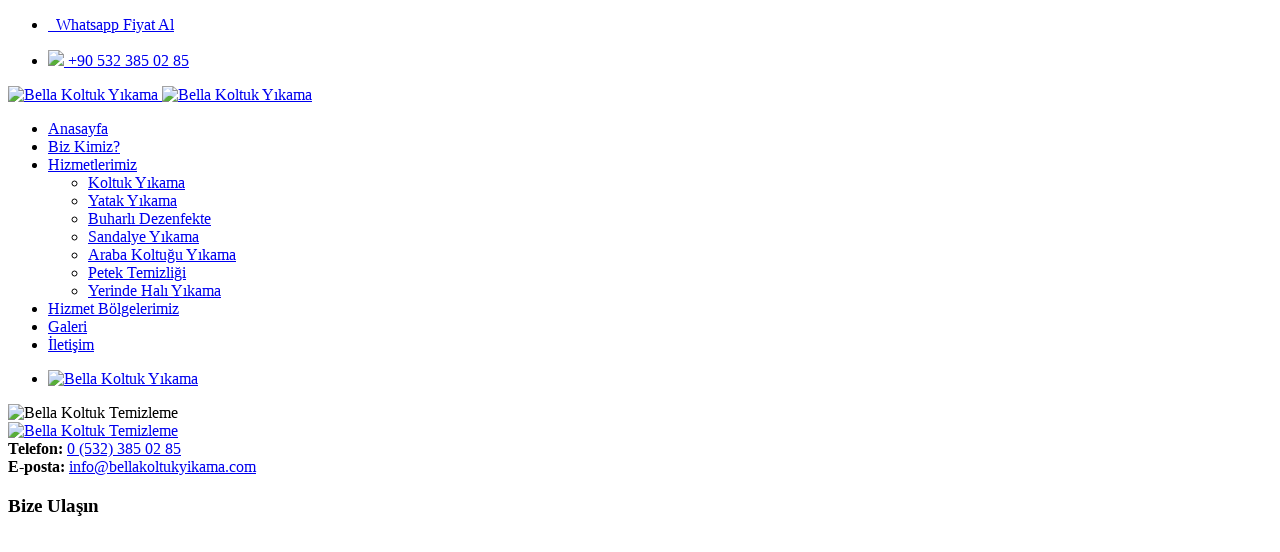

--- FILE ---
content_type: text/html; charset=utf-8
request_url: https://www.bellakoltukyikama.com/sandalye-yikama
body_size: 23060
content:


<!DOCTYPE html>

<html>
<head><meta charset="utf-8" /><meta name="viewport" content="width=device-width, initial-scale=1, shrink-to-fit=no" /><meta name="keywords" content="Koltuk Yıkama, Yatak Yıkama, buharlı dezenfekte, Araba Koltuğu Yıkama" /><meta name="author" content="FTC YAZILIM" /><meta name="description" content="Bella koltuk yıkama olarak koltuklarınız, yataklarınız ilk günkü gibi sloganı ile temizlemeye devam ediyoruz. +90 532 3850285 info@bellakoltukyikama.com" /><title>
	Sandalye Yıkama | bellakoltukyikama.com
</title><link rel="icon" href="/assets/img/favicon.png" type="image/gif" /><link rel="stylesheet" href="/assets/vendor/bootstrap/css/bootstrap-4.2.1.min.css" /><link rel="stylesheet" href="/assets/vendor/fontawesome/fontawesome-5.6.3.min.css" /><link rel="stylesheet" href="/assets/vendor/slicknav/css/slicknav-1.0.10.min.css" /><link rel="stylesheet" href="/assets/vendor/lightbox/css/lightbox-2.10.0.min.css" /><link rel="stylesheet" href="/assets/vendor/owl-carousel/css/owl.carousel-2.3.4.min.css" /><link rel="stylesheet" href="/assets/vendor/owl-carousel/css/owl.theme.default-2.3.4.min.css" /><link rel="stylesheet" href="/assets/vendor/animate/animate-3.7.0.css" /><link rel="stylesheet" href="/assets/vendor/pgw-slider/css/pgwslider-2.3.css" /><link rel="stylesheet" href="/assets/css/style.css" /><link rel="stylesheet" href="/assets/css/responsive.css" />
    <script src="/assets/vendor/jquery/jquery-2.2.4.min.js"></script>
    <link rel="canonical" href="https://www.bellakoltukyikama.com/sandalye-yikama" /><link rel="alternate" hreflang="tr" href="https://www.bellakoltukyikama.com/sandalye-yikama" />
	<!-- Global site tag (gtag.js) - Google Ads: 673648958 -->
	<script async src="https://www.googletagmanager.com/gtag/js?id=AW-673648958"></script>
	<script>
  window.dataLayer = window.dataLayer || [];
  function gtag(){dataLayer.push(arguments);}
  gtag('js', new Date());

  gtag('config', 'AW-673648958');
	</script>

    <script type='text/javascript'>
        window.smartlook || (function (d) {
            var o = smartlook = function () { o.api.push(arguments) }, h = d.getElementsByTagName('head')[0];
            var c = d.createElement('script'); o.api = new Array(); c.async = true; c.type = 'text/javascript';
            c.charset = 'utf-8'; c.src = 'https://rec.smartlook.com/recorder.js'; h.appendChild(c);
        })(document);
        smartlook('init', '9bdd2e97a212f307d8b458e557ac2cb5d15391b8');
    </script>
    <!-- Global site tag (gtag.js) - Google Ads: 673648958 -->
    <script async src="https://www.googletagmanager.com/gtag/js?id=AW-673648958"></script>
    <script>
        window.dataLayer = window.dataLayer || [];
        function gtag() { dataLayer.push(arguments); }
        gtag('js', new Date());

        gtag('config', 'AW-673648958');
    </script>
    

    
    <script type="application/ld+json">
{
  "@context": "https://schema.org",
  "@type": "FAQPage",
  "mainEntity": [{
    "@type": "Question",
    "name": "Koltuk ve yataktaki lekeler çıkar mı?",
    "acceptedAnswer": {
      "@type": "Answer",
      "text": "Koltuk ve yatak ve sandalyenizde ki lekeler, kullandığımız yüksek kaliteli ve organik leke sökücüler ile %90 oranında tamamı çıkar. tamamı çıkmayan lekeler koltuğa boya vermiş olan lekelerdir."
    }
  },{
    "@type": "Question",
    "name": "Bella mikro kapsül yumuşatıcı nedir?",
    "acceptedAnswer": {
      "@type": "Answer",
      "text": "Firmamıza özel olarak üretilen Bella mikro kapsül yumuşatıcı, durulama esnasında suya çok az damlatılır ve etkisi 3 ay kadar sürer. Normalde koku vermeyen yumuşatıcı kumaşa temas esnasında hoş bir koku yaymaktadır.  Bella mikro kapsül yumuşatıcı kullanımını siz değerli müşterilerimizin tercihine bırakıyoruz."
    }
  },{
    "@type": "Question",
    "name": "Koltuk ve yatak yıkama aşamaları nelerdir?",
    "acceptedAnswer": {
      "@type": "Answer",
      "text": "1- Dezenfekte: Önce ortam sıcak buharlı dezenfektan kullanılarak dezenfekte edilir, sonra koltuklarınız koltuk fırçası ile buharlanarak süngerdeki kirler kusturulur.
2- Şampuan Uygulama: Sağlık bakanlığı onaylı kaliteli şampuan içerisine organik leke sökücü karıştırılarak koltuklara püskürtme yöntemi ile uygulanır.
3- Solüsyon: Saf su ve durulama solüsyonu kullanılarak koltuklarınız ıslatılır, durulama solüsyonumuz koltuklarınızın daha geç kirlenmesini sağlamaktadır.
4- Fırçalama: Devirli koltuk fırçalama makinesi ile koltuklarınız kumaş hassasiyetine göre devir ayarlanarak fırçalanır. 
5- Yıkama - Durulama: Karcher koltuk yıkama makinesi ile koltuklarınız yıkanırken aynı zamanda durulama solüsyonu tekrar uygulanarak şampuandan tamamen arındırılır ve durulanır.
6- Kurulama: Makine ile son vakum yapılarak koltuklarınızın daha hızlı kuruması sağlanır. Sonrasında koltuklarınız 10 saat kadar kurumaya bırakılır."
    }
  },{
    "@type": "Question",
    "name": "Koltuk ve yatak yıkama ücretleri ne kadar?",
    "acceptedAnswer": {
      "@type": "Answer",
      "text": "Koltuk yatak yıkama fiyatları, boyut adet ve türlerine göre değişkenlik göstermektedir. Net fiyat için whatsapp dan resim yollamanız yeterli. Minimum yıkama fiyatımız 150 TL den başlamaktadır."
    }
  },{
    "@type": "Question",
    "name": "Hizmet bölgeleri neresi?",
    "acceptedAnswer": {
      "@type": "Answer",
      "text": "İstanbul'un tüm ilçelerine hizmet verilmektedir. Bölgelerden extra servis ücreti alınmaz, yalnızca İstanbul'un uç noktalarına minimum hizmet ücretimiz vardır. Örnek olarak Silivri ilçesi 300 TL altı hizmet verilmemektedir."
    }
  }]
}
</script>
    
</head>
<body>
    <header class="header-one">

        <div class="top-bar">
            <div class="container-fluid">
                <div class="row">
                    <div class="col-md-7 top-bar-left">
                        <ul>

                            <li><a onclick="return gtag_report_conversion('tel:+905323850285');" href="https://api.whatsapp.com/send?phone=905323850285&amp;text=Firmanızdan%20Temizlik%20İle%20İlgili%20Bilgi%20Almak%20İstiyorum" target="_blank"><i class="fab fa-whatsapp"></i>&nbsp Whatsapp Fiyat Al</a></li>
                        </ul>
                    </div>
                    <div class="col-md-5 top-bar-right">
                        <ul>
                            <li>
                                <a href="tel:+905323850285">
                                    <img src="/assets/img/icons/002-phone-blue.png" />
                                    +90 532 385 02 85
                                </a>
                            </li>

                        </ul>
                    </div>
                </div>
            </div>
        </div>

        <div class="header-nav sticky2">
            <div class="container-fluid">
                <div class="row">
                    <div class="col-md-12">
                        <div class="header-logo">
                            <a href="/" class="d-none d-sm-block">
                                <img src="/assets/img/logo/logo.png" alt="Bella Koltuk Yıkama">
                            </a>
                            <a href="/" class="d-block d-sm-none">
                                <img src="/assets/img/logo/mobil-logo.png" alt="Bella Koltuk Yıkama">
                            </a>
                        </div>
                        <div class="header-menu">
                            <ul id="main-menu">
                                <li><a href="/">Anasayfa</a></li>
                                <li><a href="/biz-kimiz">Biz Kimiz?</a></li>
                                <li>
                                    <a href="/hizmetlerimiz">Hizmetlerimiz</a>
                                    <ul>
                                        <li><a href="/koltuk-yikama">Koltuk Yıkama</a></li>
                                        <li><a href="/cift-kisilik-yatak-yikama">Yatak Yıkama</a></li>
                                        <li><a href="/buharli-dezenfekte">Buharlı Dezenfekte</a></li>
                                        <li><a href="/sandalye-yikama">Sandalye Yıkama</a></li>
                                        <li><a href="/araba-koltugu-yikama">Araba Koltuğu Yıkama</a></li>
                                        <li><a href="/petek-temizligi">Petek Temizliği</a></li>
                                        <li><a href="/hali-yikama">Yerinde Halı Yıkama</a></li>
                                    </ul>
                                </li>
                                <li><a href="/hizmet-bolgelerimiz">Hizmet Bölgelerimiz</a></li>
                                <li><a href="/galeri">Galeri</a></li>
                                <li><a href="/iletisim">İletişim</a></li>
                            </ul>
                            <ul class="hidden-xs">

                                <li><a href="#" id="sliding-sidebar-btn">
                                    <img src="/assets/img/icons/cracked-bar.png" alt="Bella Koltuk Yıkama"></a></li>
                            </ul>
                        </div>
                        <div class="mobile-menu"></div>
                    </div>
                </div>
            </div>
        </div>
    </header>

    <div class="sliding-sidebar">
        <span class="close-icon">
            <img src="/assets/img/icons/cross-dark.png" alt="Bella Koltuk Temizleme"></span>
        <div class="logo">
            <a href="/">
                <img src="/assets/img/logo/logo.png" alt="Bella Koltuk Temizleme"></a>
        </div>
        <div class="contact">
            <div class="container">
                <div class="row">
                    <div class="col-12">
                        <strong>Telefon:</strong> <a href="tel:+905323850285">0 (532) 385 02 85</a>
                    </div>
                    <div class="col-12">
                        <strong>E-posta:</strong> <a href="mailto:info@bellakoltukyikama.com">info@bellakoltukyikama.com</a>
                    </div>
                </div>
            </div>
        </div>
        <div class="about">
            <h3>Bize Ulaşın</h3>
            <iframe src="https://www.google.com/maps/embed?pb=!1m14!1m8!1m3!1d6014.980394137549!2d28.983556197869866!3d41.08013506863437!3m2!1i1024!2i768!4f13.1!3m3!1m2!1s0x0%3A0xdd1bed7c04386c4f!2sBella%20Koltuk%20Y%C4%B1kama!5e0!3m2!1str!2str!4v1584083763221!5m2!1str!2str" width="100%" height="300" frameborder="0" style="border: 0;" allowfullscreen="" aria-hidden="false" tabindex="0"></iframe>
        </div>

    </div>
    
    <section id="page-header-section">
        <div class="container">
            <div class="row">
                <div class="col-md-12">
                    <h1>SANDALYE YIKAMA</h1>
                    <ul>
                        <li><a href="/">Anasayfa</a></li>
                        <li>></li>
                        <li>Sandalye Yıkama</li>
                    </ul>
                </div>
            </div>
        </div>
    </section>

    <section id="single-post-section">
        <div class="container">
            <div class="row">
                <div class="col-md-8 order-md-2">
                    <div class="single-post">
                        <img src="assets/img/services/5.jpg" alt="Bella Koltuk Temizleme">
                        <h2>SANDALYE YIKAMA</h2>
                        <p>
                            Sandalye yıkama işlemi, tamamen doğal deterjanlar ile yapılmaktadır, özel şampuanı ve durlama solüsyonu, yıkama işlemi sonrasında kurumayı hızlandırır.
                        </p>
                    </div>
                </div>
                

<div class="col-md-4 order-md-1">
    <div class="sidebar-widget2">
        <h3 class="title">HİZMETLERİMİZ</h3>
        <ul class="categories">
            <li><a href="javascript::;" class="sidebar-accordion sidebar-active"><i class="fas fa-angle-double-right"></i> Koltuk Yıkama</a>
                <ul class="sidebar-panel" style="display:block;">
                    <li><a href="/koltuk-yikama"><i class="fas fa-angle-double-right"></i> Koltuk Yıkama</a></li>
                    <li><a href="/cekyat-yikama"><i class="fas fa-angle-double-right"></i> Çekyat Yıkama</a></li>
                    <li><a href="/berjer-yikama"><i class="fas fa-angle-double-right"></i> Berjer Yıkama</a></li>
                    <li><a href="/kollu-sandalye-yikama"><i class="fas fa-angle-double-right"></i> Kollu Sandalye Yıkama</a></li>
                </ul>
            </li>
            <li><a href="javascript::;" class="sidebar-accordion sidebar-active"><i class="fas fa-angle-double-right"></i> Yatak Yıkama</a>
                <ul class="sidebar-panel" style="display:block">
                    <li><a href="/tek-kisilik-yatak-yikama"><i class="fas fa-angle-double-right"></i> Tek Kişilik Yatak Yıkama</a></li>
                    <li><a href="/cift-kisilik-yatak-yikama"><i class="fas fa-angle-double-right"></i> Çift Kişilik Yatak Yıkama</a></li>
                    <li><a href="/bebek-yatagi-yikama"><i class="fas fa-angle-double-right"></i> Bebek Yatağı Yıkama</a></li>
                </ul>
            </li>
            <a href="/buharli-dezenfekte"><li><i class="fas fa-angle-double-right"></i> Buharlı Dezenfekte</li></a>
            <a href="/sandalye-yikama"><li><i class="fas fa-angle-double-right"></i> Sandalye Yıkama</li></a>
            <a href="/araba-koltugu-yikama"><li><i class="fas fa-angle-double-right"></i> Araba Koltuğu Yıkama</li></a>
            <a href="/petek-temizligi"><li><i class="fas fa-angle-double-right"></i> Petek Temizliği</li></a>
            <a href="/hali-yikama"><li><i class="fas fa-angle-double-right"></i> Yerinde Halı Yıkama</li></a>
        </ul>
    </div>
</div>

            </div>
        </div>
    </section>


    <section id="social-icons-section">
        <div class="container">
            <div class="row">
                <div class="col-md-12">
                    <ul>
                        <li><a href="http://www.facebook.com/bellakoltukyikama" target="_blank" class="footer-facebook"><i class="fab fa-facebook-f"></i></a></li>
                        <li><a href="http://www.instagram.com/bellakoltukyikama" target="_blank" class="footer-instagram"><i class="fab fa-instagram"></i></a></li>
                        <li><a href="https://www.youtube.com/channel/UC6rXsg58HB6D3bUPTO7NMNQ" target="_blank" class="footer-youtube"><i class="fab fa-youtube"></i></a></li>
                        <li><a onclick="return gtag_report_conversion('tel:+905323850285');" href="https://api.whatsapp.com/send?phone=905323850285&amp;text=Firmanızdan%20Temizlik%20İle%20İlgili%20Bilgi%20Almak%20İstiyorum" target="_blank" class="footer-whatsapp"><i class="fab fa-whatsapp"></i></a></li>
                    </ul>
                </div>
            </div>
        </div>
    </section>
    <footer class="footer-two">
        <div class="container">
            <div class="footer-top">
                <div class="row">
                    <div class="col-md-12">
                    </div>
                    <div class="col-md-3">
                        <div class="footer-widget">
                            <h3>HAKKIMIZDA</h3>
                            <p>Bella koltuk yıkama olarak koltuklarınız, yataklarınız ve sandalyeleriniz ilk günü gibi sloganı ile temizlemeye devam ediyoruz. İnsan sağlığına zararsız kaliteli deterjanlar, kaliteli vakum gücü yüksek makinelerimiz ve profesyonel ekibimiz ile, kumaşlara işlemiş çay, kahve, yemek, insan teri ve farklı lekeleri kumaşa yapıştırmadan çıkarıp, sonrasında durulayarak temizleme işlemi yapıyoruz.</p>
                        </div>
                    </div>
                    <div class="col-6 col-md-3 offset-md-1">
                        <div class="footer-widget">
                            <h3>MENÜLER</h3>
                            <ul class="link-list">
                                <li><a href="/">Anasayfa</a></li>
                                <li><a href="/biz-kimiz">Hakkımızda</a></li>
                                <li><a href="/sosyal-sorumluluk">Sosyal Sorumluluk</a></li>
                                <li><a href="/sss">S.S.S</a></li>
                                <li><a href="/hizmet-bolgelerimiz">Hizmet Bölgelerimiz</a></li>
                                <li><a href="/iletisim">İletişim</a></li>
                            </ul>
                        </div>
                    </div>
                    <div class="col-6 col-md-3">
                        <div class="footer-widget">
                            <h3>HİZMETLERİMİZ</h3>
                            <ul class="link-list">
                                <li><a href="/koltuk-yikama">Koltuk Yıkama</a></li>
                                <li><a href="/cift-kisilik-yatak-yikama">Yatak Yıkama</a></li>
                                <li><a href="/buharli-dezenfekte">Buharlı Dezenfekte</a></li>
                                <li><a href="/sandalye-yikama">Sandalye Yıkama</a></li>
                                <li><a href="/araba-koltugu-yikama">Araba Koltuğu Yıkama</a></li>
                                <li><a href="/petek-temizligi">Petek Temizleme</a></li>
                            </ul>
                        </div>
                    </div>
                    <div class="col-md-3">
                        <div class="footer-widget">
                            <h3>İLETİŞİM</h3>
                            <p>
                                <strong>Adres:</strong> Kağıthane / İstanbul<br>
                                <strong>Telefon:</strong> <a href="tel:+905323850285">+90 532 385 02 85</a><br>
                                <strong>Mail:</strong> <a href="mailto:info@bellakoltukyikama.com">info@bellakoltukyikama.com</a>
                            </p>
                            <a href="https://www.google.com/maps/place/%C3%87a%C4%9Flayan,+Bella+Koltuk+Y%C4%B1kama,+Fevzi+%C3%87akmak+Cd.+No:31%2F13,+34403+K%C3%A2%C4%9F%C4%B1thane%2F%C4%B0stanbul/@41.08037,28.98538,13z/data=!4m2!3m1!1s0x14cab7f8a93f57b1:0xdd1bed7c04386c4f?hl=tr&gl=TR">
                                <img src="/assets/img/harita.jpg" style="width: 100%;" />
                            </a>
                        </div>
                    </div>
                </div>
            </div>

            <div class="footer-bottom">
                <div class="row">
                    <div class="col-md-5 order-2 order-md-1">
                        &copy; 2020 <a href="http://www.ftcyazilim.com.tr/" target="_blank">FTC Yazılım</a>. Tüm Hakları Saklıdır.
                    </div>
                    <div class="col-md-7 order-1 order-md-2 footer-bottom-right">
                        <p>Sayfamızda kullanılan resimler firmamız hizmetlerinin gerçek resimleridir.</p>
                    </div>
                </div>
            </div>

        </div>
    </footer>

    <div id="deskHemenAra" class="d-block d-sm-none">
        <div class="altdeskhemenara">
            <div>
                <a onclick="return gtag_report_conversion('tel:+905323850285');" href="https://api.whatsapp.com/send?phone=905323850285&amp;text=Firmanızdan%20Koltuk%20Yıkama%20İle%20İlgili%20Bilgi%20Almak%20İstiyorum" target="_blank" class="box-1">
                    <span class="box-icon">
                        <i class="fab fa-whatsapp"></i>
                    </span>
                    <span class="box-text">WHATSAPP</span>
                </a>
            </div>
            <div>
                <a onclick="return gtag_report_conversion('tel:+905323850285');" href="tel:+905323850285" class="box-2">
                    <span class="box-icon">
                        <img src="assets/img/icons/002-phone.png" />
                    </span>
                    <span class="box-text">HEMEN ARA</span>
                </a>
            </div>
        </div>
    </div>

    <div id="scroll-to-top">
        <i class="fas fa-angle-up"></i>
    </div>
    <script src="/assets/vendor/popper/popper-1.14.6.min.js"></script>
    <script src="/assets/vendor/bootstrap/js/bootstrap-4.2.1.min.js"></script>
    <script src="/assets/vendor/slicknav/js/jquery.slicknav-1.0.10.min.js"></script>
    <script src="/assets/vendor/lightbox/js/lightbox-2.10.0.min.js"></script>
    <script src="/assets/vendor/owl-carousel/js/owl.carousel-2.3.4.min.js"></script>
    <script src="/assets/vendor/waypoints/jquery.waypoints-2.0.3.min.js"></script>
    <script src="/assets/vendor/counterup/jquery.counterup-1.0.min.js"></script>
    <script src="/assets/vendor/wow/wow-1.3.0.min.js"></script>
    <script src="/assets/vendor/pgw-slider/js/pgwslider-2.3.js"></script>
    <script src="/assets/vendor/isotope/isotope.pkgd-3.0.6.min.js"></script>
    <script src="/assets/vendor/countdown/countdown.jquery.js"></script>
    <script src="/assets/vendor/paroller/jquery.paroller-1.4.6.min.js"></script>
    <script src="/assets/vendor/jquery-validation/jquery.validate-1.16.9.min.js"></script>
    <script src="/assets/js/main.js"></script>

    <script>
        var acc = document.getElementsByClassName("sidebar-accordion");
        var i;

        for (i = 0; i < acc.length; i++) {
            acc[i].addEventListener("click", function () {
                this.classList.toggle("sidebar-active");
                var panel = this.nextElementSibling;
                if (panel.style.display === "block") {
                    panel.style.display = "none";
                } else {
                    panel.style.display = "block";
                }
            });
        }
    </script>
    <script>

        document.getElementById("defaultOpen").click();

        function openTab(evt, cityName) {
            var i, tabcontent, tablinks;

            tabcontent = document.getElementsByClassName("tabcontent");
            for (i = 0; i < tabcontent.length; i++) {
                tabcontent[i].style.display = "none";
            }

            tablinks = document.getElementsByClassName("tablinks");
            for (i = 0; i < tablinks.length; i++) {
                tablinks[i].className = tablinks[i].className.replace(" active", "");
            }

            document.getElementById(cityName).style.display = "block";
            evt.currentTarget.className += " active";
        }
       
    </script>

</body>
</html>
